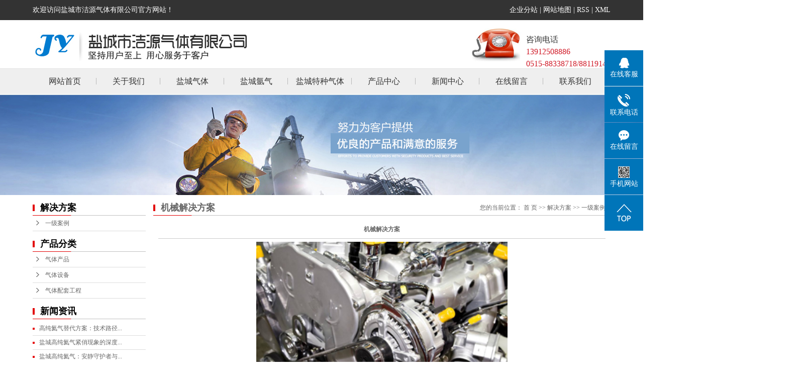

--- FILE ---
content_type: text/html;charset=utf-8
request_url: http://www.ycjieyuan.com/case/52.html
body_size: 12073
content:
 <!DOCTYPE html>
<html lang="zh-CN">
<head>
<meta charset="utf-8">
<meta http-equiv="X-UA-Compatible" content="IE=edge">
<title>机械解决方案​-盐城市洁源气体有限公司</title>
<meta name="keywords" content="二氧化硫" />
<meta name="description" content="本页内容为您提供机械解决方案​详细介绍，精选机械解决方案​信息，提供机械解决方案​优质的服务，机械解决方案​为盐城市洁源气体有限公司整理发布。" />
<link rel="stylesheet" type="text/css" href="http://www.ycjieyuan.com/template/default/style/base.css?9.2" />
<link rel="stylesheet" type="text/css" href="http://www.ycjieyuan.com/template/default/style/model.css?9.2" />
<link rel="stylesheet" type="text/css" href="http://www.ycjieyuan.com/template/default/style/main.css?9.2" />
<link rel="stylesheet" type="text/css" href="http://www.ycjieyuan.com/template/default/style/lightbox.css?9.2" />
<link rel="stylesheet" type="text/css" href="http://www.ycjieyuan.com/data/user.css?9.2" />
<link rel="stylesheet" type="text/css" href="http://www.ycjieyuan.com/template/default/style/member.css" />
<script src="http://www.ycjieyuan.com/template/default/js/jquery-1.8.3.min.js?9.2"></script>
<script src="http://www.ycjieyuan.com/template/default/js/jquery.cookie.js?9.2"></script>
<script>
	var url = 'http://www.ycjieyuan.com/';
	var M_URL = 'http://www.ycjieyuan.com/m/';
	var about_cid = '';
</script>
<script src="http://www.ycjieyuan.com/template/default/js/mobile.js?9.2"></script>


</head>
<body>
<!-- 公共头部包含 -->
<div id="header">
  <div class="topLink clearfix">
    <div class="wel"> <p>欢迎访问盐城市洁源气体有限公司官方网站！&nbsp;</p></div>
    <div class="k1">

    <a href="http://www.ycjieyuan.com/region/" >企业分站</a> |
    <a href="http://www.ycjieyuan.com/sitemap/">网站地图</a> |
    <a href="http://www.ycjieyuan.com/rss.xml">RSS</a> |
    <a href="http://www.ycjieyuan.com/sitemap.xml">XML</a>
    </div>

      </div>
  <div class="top tong clearfix">
    <div class="logo">
      <a href="http://www.ycjieyuan.com/" class="logo">
        <h1><img alt="盐城高纯氦气" src="http://www.ycjieyuan.com/data/images/other/20180625171445_279.png" /></h1>
      </a>
    </div>
    <div class="k2">
       <p><span style="font-size: 16px;color:#333;">咨询电话</span></p><p><span style="font-size: 16px;color:#d01a27;"><span style="color: rgb(208, 26, 39);">13912508886</span></span></p><p><span style="font-size: 16px;color:#d01a27;">0515-88338718/88119148</span></p><p><br/></p>
    </div>
  </div>
  <!-- 导航栏包含 -->
  <div id="menu" >
  <ul class="nav tong clearfix">
      <li><a href="http://www.ycjieyuan.com/">网站首页</a></li>
      <li><a href="http://www.ycjieyuan.com/about/">关于我们</a>
        <div class="sec">
                                 <a href="http://www.ycjieyuan.com/about/company.html">企业简介</a>
                                  <a href="http://www.ycjieyuan.com/about/yyzz4d3.html">营业执照</a>
                                  <a href="http://www.ycjieyuan.com/about/zzry2c2.html">资质荣誉</a>
                                  <a href="http://www.ycjieyuan.com/about/contact.html">联系我们</a>
                        </div>
      </li>


      <li><a href="http://www.ycjieyuan.com/product/ycqt67b/">盐城气体</a></li>

      <li><a href="http://www.ycjieyuan.com/product/ycq054/">盐城氩气</a></li>

      <li><a href="http://www.ycjieyuan.com/product/yctzqtcee/">盐城特种气体</a></li>

      <li><a href="http://www.ycjieyuan.com/product/">产品中心</a>
        <div class="sec">
                       <a href="http://www.ycjieyuan.com/product/qtcp399/">气体产品</a>
                       <a href="http://www.ycjieyuan.com/product/qtsb64c/">气体设备</a>
                       <a href="http://www.ycjieyuan.com/product/qtptgccc7/">气体配套工程</a>
                   </div>
      </li>
      
      <li><a href="http://www.ycjieyuan.com/news/">新闻中心</a>
        <div class="sec">
                                 <a href="http://www.ycjieyuan.com/news/company/">公司新闻</a>
                                  <a href="http://www.ycjieyuan.com/news/xydt/">行业资讯</a>
                                  <a href="http://www.ycjieyuan.com/news/jszx30f/">常见问题</a>
                        </div>
      </li>

      
 <li><a href="http://www.ycjieyuan.com/message/">在线留言</a></li>
      

      <li><a href="http://www.ycjieyuan.com/about_contact/">联系我们</a></li>


  </ul>
</div>

<script type="text/javascript">

$(function(){
	$('.nav > li').hover(function(){
		var sec_count  = $(this).find('.sec a').length;
		var a_height   = $(this).find('.sec a').eq(0).height();
		var sec_height =  sec_count * a_height;
		$(this).find('.sec').stop().animate({height:sec_height},300);
	},function(){
		$(this).find('.sec').stop().animate({height:0},300);
	});
});


</script>


</div>
<script type="text/javascript">
$(function(){
  $('.translate-en a').last().css('border','none');
  $('.translate li').hover(function(){
    $(this).find('.translate-en').stop().slideDown();
  },function(){
    $(this).find('.translate-en').stop().slideUp();
  }
  );
});
</script>

<!-- 内页banner -->


            <div class="n_banner"><img src="http://www.ycjieyuan.com/data/images/slide/20181116144806_494.jpg" alt="盐城气体" title="盐城气体" /></div>
    

<!-- 主体部分 -->

<div id="container" class="clearfix">
	
	<div class="left">
		<div class="box sort_menu">
		  <h3>解决方案</h3>
		  
	<ul class="sort">
    	<li class="layer1">
      <a href="http://www.ycjieyuan.com/case/yjal/" class="list_item">一级案例</a>
      <div class="layer2" style="display:none;">
      	<ul>
        	        </ul>
      </div>
    </li>
  </ul>

<script type="text/javascript">
$(".layer1").hover
(
	function()
	{
		if($(this).find(".layer2 li").length > 0)
		{
			$(this).find(".layer2").show();
		}
	},
	function()
	{
		$(this).find(".layer2").hide();
	}
);

$(".layer2 li").hover
(
	function()
	{
		if($(this).find(".layer3 li").length > 0)
		{
			$(this).find(".layer3").show();
		}
	},
	function()
	{
		$(this).find(".layer3").hide();
	}
);
</script>


		</div>
		
		<div class="box sort_product">
		  <h3>产品分类</h3>
		  <ul class="sort">
    	<li class="layer1">
      <a href="http://www.ycjieyuan.com/product/qtcp399/" class="list_item">气体产品</a>
      <div class="layer2" style="display:none;">
      	<ul>
        	         	  <li>
				<a href="http://www.ycjieyuan.com/product/ptqt802/" class="list_item">普通气体</a>
								<div class="layer3" >
					<ul>
										<li>
						<a href="http://www.ycjieyuan.com/product/yq89c/" class="list_item">盐城氧气</a>
                        					</li>
										<li>
						<a href="http://www.ycjieyuan.com/product/dq213/" class="list_item">盐城氮气</a>
                        					</li>
										<li>
						<a href="http://www.ycjieyuan.com/product/q2ef/" class="list_item">盐城氩气</a>
                        					</li>
										<li>
						<a href="http://www.ycjieyuan.com/product/eyht00e/" class="list_item">盐城二氧化碳</a>
                        					</li>
										<li>
						<a href="http://www.ycjieyuan.com/product/yq5ed/" class="list_item">盐城乙炔</a>
                        					</li>
										<li>
						<a href="http://www.ycjieyuan.com/product/bwc96/" class="list_item">盐城丙烷</a>
                        					</li>
										</ul>
				</div>
							  </li>
                     	  <li>
				<a href="http://www.ycjieyuan.com/product/tzqt3c4/" class="list_item">盐城特种气体</a>
								<div class="layer3" >
					<ul>
										<li>
						<a href="http://www.ycjieyuan.com/product/gcyqd5c/" class="list_item">盐城高纯氧气</a>
                        					</li>
										<li>
						<a href="http://www.ycjieyuan.com/product/gcq5d2/" class="list_item">盐城高纯氩气</a>
                        					</li>
										<li>
						<a href="http://www.ycjieyuan.com/product/gchqfbe/" class="list_item">盐城高纯氦气</a>
                        					</li>
										<li>
						<a href="http://www.ycjieyuan.com/product/cchq392/" class="list_item">盐城超纯氦气</a>
                        					</li>
										<li>
						<a href="http://www.ycjieyuan.com/product/gcdqe00/" class="list_item">盐城高纯氮气</a>
                        					</li>
										<li>
						<a href="http://www.ycjieyuan.com/product/ccdq70f/" class="list_item">盐城超纯氮气</a>
                        					</li>
										<li>
						<a href="http://www.ycjieyuan.com/product/gcqq930/" class="list_item">盐城高纯氢气</a>
                        					</li>
										<li>
						<a href="http://www.ycjieyuan.com/product/gcyq85c/" class="list_item">盐城高纯乙炔</a>
                        					</li>
										<li>
						<a href="http://www.ycjieyuan.com/product/gceyhtaa2/" class="list_item">盐城高纯二氧化碳</a>
                        					</li>
										<li>
						<a href="http://www.ycjieyuan.com/product/gcjwd38/" class="list_item">盐城高纯甲烷</a>
                        					</li>
										<li>
						<a href="http://www.ycjieyuan.com/product/syeyht59f/" class="list_item">盐城食用二氧化碳</a>
                        					</li>
										<li>
						<a href="http://www.ycjieyuan.com/product/sytjjydd51/" class="list_item">食用添加剂液氮</a>
                        					</li>
										<li>
						<a href="http://www.ycjieyuan.com/product/eyhl092/" class="list_item">盐城二氧化硫</a>
                        					</li>
										<li>
						<a href="http://www.ycjieyuan.com/product/lfhl68a/" class="list_item">盐城六氟化硫</a>
                        					</li>
										<li>
						<a href="http://www.ycjieyuan.com/product/aqe32/" class="list_item">盐城氨气</a>
                        					</li>
										<li>
						<a href="http://www.ycjieyuan.com/product/nq0b3/" class="list_item">盐城氖气</a>
                        					</li>
										<li>
						<a href="http://www.ycjieyuan.com/product/q532/" class="list_item">盐城氪气</a>
                        					</li>
										<li>
						<a href="http://www.ycjieyuan.com/product/qd04/" class="list_item">盐城氙气</a>
                        					</li>
										<li>
						<a href="http://www.ycjieyuan.com/product/gb897/" class="list_item">干冰</a>
                        					</li>
										<li>
						<a href="http://www.ycjieyuan.com/product/yyhed27c/" class="list_item">盐城一氧化二氮</a>
                        					</li>
										</ul>
				</div>
							  </li>
                     	  <li>
				<a href="http://www.ycjieyuan.com/product/dwyhqtcee/" class="list_item">盐城低温液化气体</a>
								<div class="layer3" >
					<ul>
										<li>
						<a href="http://www.ycjieyuan.com/product/yyf4b/" class="list_item">盐城液氧</a>
                        					</li>
										<li>
						<a href="http://www.ycjieyuan.com/product/yd1e5/" class="list_item">盐城液氮</a>
                        					</li>
										<li>
						<a href="http://www.ycjieyuan.com/product/y1ee/" class="list_item">盐城液氩</a>
                        					</li>
										<li>
						<a href="http://www.ycjieyuan.com/product/yh34f/" class="list_item">盐城液氦</a>
                        					</li>
										<li>
						<a href="http://www.ycjieyuan.com/product/yaa2a/" class="list_item">盐城液氨</a>
                        					</li>
										<li>
						<a href="http://www.ycjieyuan.com/product/yteyht3f1/" class="list_item">盐城液态二氧化碳</a>
                        					</li>
										<li>
						<a href="http://www.ycjieyuan.com/product/yhsyq7a6/" class="list_item">盐城液化石油气</a>
                        					</li>
										<li>
						<a href="http://www.ycjieyuan.com/product/yhtrq35d/" class="list_item">盐城液化天然气</a>
                        					</li>
										</ul>
				</div>
							  </li>
                     	  <li>
				<a href="http://www.ycjieyuan.com/product/bzqt6b4/" class="list_item">标准气体</a>
							  </li>
                     	  <li>
				<a href="http://www.ycjieyuan.com/product/ycqt67b/" class="list_item">盐城气体</a>
							  </li>
                     	  <li>
				<a href="http://www.ycjieyuan.com/product/ycq054/" class="list_item">盐城氩气</a>
							  </li>
                     	  <li>
				<a href="http://www.ycjieyuan.com/product/yctzqtcee/" class="list_item">盐城特种气体</a>
							  </li>
                    </ul>
      </div>
    </li>
    	<li class="layer1">
      <a href="http://www.ycjieyuan.com/product/qtsb64c/" class="list_item">气体设备</a>
      <div class="layer2" style="display:none;">
      	<ul>
        	         	  <li>
				<a href="http://www.ycjieyuan.com/product/qtxlbjqf86/" class="list_item">气体泄漏报警器</a>
							  </li>
                     	  <li>
				<a href="http://www.ycjieyuan.com/product/dwrqjptss8aa/" class="list_item">低温容器及配套设施</a>
								<div class="layer3" >
					<ul>
										<li>
						<a href="http://www.ycjieyuan.com/product/dwjrqp171/" class="list_item">低温绝热气瓶</a>
                        					</li>
										<li>
						<a href="http://www.ycjieyuan.com/product/dwytcg12a/" class="list_item">低温液体储罐</a>
                        					</li>
										<li>
						<a href="http://www.ycjieyuan.com/product/dwytcc3bc/" class="list_item">低温液体槽车</a>
                        					</li>
										<li>
						<a href="http://www.ycjieyuan.com/product/dwytb14f/" class="list_item">低温液体泵</a>
                        					</li>
										<li>
						<a href="http://www.ycjieyuan.com/product/qhqf4d/" class="list_item">汽化器</a>
                        					</li>
										<li>
						<a href="http://www.ycjieyuan.com/product/qtcpzzsb9cd/" class="list_item">气体产品制造设备</a>
                        					</li>
										<li>
						<a href="http://www.ycjieyuan.com/product/gbjdc0/" class="list_item">干冰机</a>
                        					</li>
										</ul>
				</div>
							  </li>
                     	  <li>
				<a href="http://www.ycjieyuan.com/product/gpjpj326/" class="list_item">钢瓶及配件</a>
								<div class="layer3" >
					<ul>
										<li>
						<a href="http://www.ycjieyuan.com/product/wfgp8ac/" class="list_item">无缝钢瓶</a>
                        					</li>
										<li>
						<a href="http://www.ycjieyuan.com/product/lhjp06d/" class="list_item">铝合金瓶</a>
                        					</li>
										<li>
						<a href="http://www.ycjieyuan.com/product/yqgp79a/" class="list_item">乙炔钢瓶</a>
                        					</li>
										<li>
						<a href="http://www.ycjieyuan.com/product/yhsyqgp542/" class="list_item">液化石油气钢瓶</a>
                        					</li>
										<li>
						<a href="http://www.ycjieyuan.com/product/yagp795/" class="list_item">液氨钢瓶</a>
                        					</li>
										<li>
						<a href="http://www.ycjieyuan.com/product/pf387/" class="list_item">瓶阀</a>
                        					</li>
										<li>
						<a href="http://www.ycjieyuan.com/product/gyrgb37/" class="list_item">高压软管</a>
                        					</li>
										</ul>
				</div>
							  </li>
                    </ul>
      </div>
    </li>
    	<li class="layer1">
      <a href="http://www.ycjieyuan.com/product/qtptgccc7/" class="list_item">气体配套工程</a>
      <div class="layer2" style="display:none;">
      	<ul>
        	         	  <li>
				<a href="http://www.ycjieyuan.com/product/jzgq6b5/" class="list_item">集中供气</a>
								<div class="layer3" >
					<ul>
										<li>
						<a href="http://www.ycjieyuan.com/product/qpzjfse4b/" class="list_item">气瓶组架方式</a>
                        					</li>
										<li>
						<a href="http://www.ycjieyuan.com/product/dwjrqpfsc03/" class="list_item">低温绝热气瓶方式</a>
                        					</li>
										<li>
						<a href="http://www.ycjieyuan.com/product/dwytcgfs04a/" class="list_item">低温液体储罐方式</a>
                        					</li>
										</ul>
				</div>
							  </li>
                     	  <li>
				<a href="http://www.ycjieyuan.com/product/gqglgz4a6/" class="list_item">供气管路改造</a>
							  </li>
                     	  <li>
				<a href="http://www.ycjieyuan.com/product/gqglwh3ac/" class="list_item">供气管路维护</a>
							  </li>
                    </ul>
      </div>
    </li>
  </ul>

<script type="text/javascript">
$(".layer1").hover
(
	function()
	{
		if($(this).find(".layer2 li").length > 0)
		{
			$(this).find(".layer2").stop().show();

		}
		$(this).addClass("change");
	},
	function()
	{
		$(this).find(".layer2").stop().hide();
		$(this).removeClass("change");
	}
);
</script>

		</div>
		
		<div class="box n_news">
			<h3>新闻资讯</h3>
			<div class="content">
			   <ul class="news_list new1">
			   	   			       <li><a href="http://www.ycjieyuan.com/news/577.html" title="高纯氦气替代方案：技术路径、经济分析与盐城产业应对策略">高纯氦气替代方案：技术路径...</a></li>
			     			       <li><a href="http://www.ycjieyuan.com/news/576.html" title="盐城高纯氦气紧俏现象的深度解析">盐城高纯氦气紧俏现象的深度...</a></li>
			     			       <li><a href="http://www.ycjieyuan.com/news/575.html" title="盐城高纯氦气：安静守护者与现代文明的无声命脉">盐城高纯氦气：安静守护者与...</a></li>
			     			       <li><a href="http://www.ycjieyuan.com/news/574.html" title="盐城高纯氦气正确充装全流程指南：安全、品质与效率的精密平衡">盐城高纯氦气正确充装全流程...</a></li>
			     			       <li><a href="http://www.ycjieyuan.com/news/573.html" title="盐城高纯氦气如何科学延长“保质期”：从原理到实践的指南">盐城高纯氦气如何科学延长“...</a></li>
			     			       <li><a href="http://www.ycjieyuan.com/news/572.html" title="盐城高纯氦气降低使用成本的策略">盐城高纯氦气降低使用成本的...</a></li>
			     			   </ul>
			</div>
		</div>
		<div class="box n_news">
			<h3>热门关键词</h3>
			<div class="content">
			   <ul class="news_list words">
			   	 			       <li><a href="http://www.ycjieyuan.com/tag/气瓶固定架" title="气瓶固定架">气瓶固定架</a></li>
			     			       <li><a href="http://www.ycjieyuan.com/tag/一氧化二氮" title="一氧化二氮">一氧化二氮</a></li>
			     			       <li><a href="http://www.ycjieyuan.com/tag/盐城高纯乙炔" title="盐城高纯乙炔">盐城高纯乙炔</a></li>
			     			       <li><a href="http://www.ycjieyuan.com/tag/盐城二氧化碳" title="盐城二氧化碳">盐城二氧化碳</a></li>
			     			       <li><a href="http://www.ycjieyuan.com/tag/二氧化硫与水反应" title="二氧化硫与水反应">二氧化硫与水反</a></li>
			     			       <li><a href="http://www.ycjieyuan.com/tag/气体设备" title="气体设备">气体设备</a></li>
			     			       <li><a href="http://www.ycjieyuan.com/tag/低温液体泵" title="低温液体泵">低温液体泵</a></li>
			     			       <li><a href="http://www.ycjieyuan.com/tag/天然气汽化器" title="天然气汽化器">天然气汽化器</a></li>
			     			       <li><a href="http://www.ycjieyuan.com/tag/汽化器" title="汽化器">汽化器</a></li>
			     			       <li><a href="http://www.ycjieyuan.com/tag/液氨钢瓶规格" title="液氨钢瓶规格">液氨钢瓶规格</a></li>
			     			       <li><a href="http://www.ycjieyuan.com/tag/气瓶阀门" title="气瓶阀门">气瓶阀门</a></li>
			     			       <li><a href="http://www.ycjieyuan.com/tag/液化气钢瓶价格" title="液化气钢瓶价格">液化气钢瓶价格</a></li>
			     			   </ul>
			</div>
			<script type="text/javascript">
			  $(function(){
			  	$(".words li:odd").addClass("right_word");
			  });
			</script>
		</div>
		<div class="box n_contact">
		  <h3>联系我们</h3>
		  <div class="content"><p style="white-space: normal;">盐城市洁源气体有限公司</p><p style="white-space: normal;">手 &nbsp;机 : 13912508886 （袁先生）&nbsp;</p><p style="white-space: normal;">座 &nbsp;机 : 0515-88338718 &nbsp; 88119148</p><p style="white-space: normal;">邮 &nbsp;箱 ：jiyuanqiti@sina. com&nbsp;</p><p style="white-space: normal;">邮 &nbsp;编 ：224005&nbsp;</p><p style="white-space: normal;">网&nbsp; 址 ：www.ycqiti.com</p><p>地 &nbsp;址 ：盐城市亭湖区南洋镇头灶村虹越豪庭11号商住楼101室（8）</p><p style="white-space: normal;"><br/></p></div>
		</div>
	</div>
	
	
	<div class="right">
	  <div class="sitemp clearfix">
	    <h2>
	机械解决方案​
</h2>
	    <div class="site">您的当前位置：
	    
	 <a href="http://www.ycjieyuan.com/">首 页</a> >> <a href="http://www.ycjieyuan.com/case/">解决方案</a> >> <a href="http://www.ycjieyuan.com/case/yjal/">一级案例</a>

	    </div>
	  </div>
	  <div class="content">
	   
	<!-- start -->
<link rel="stylesheet" href="http://www.ycjieyuan.com/template/default/style/quanju.css" type="text/css" media="all">
<script src="http://www.ycjieyuan.com/template/default/js/jquery.SuperSlide.2.1.1.js" type="text/javascript"></script>
<!-- 案例详细 -->
<div class="case_detail">
    <h1 style="text-align:center">机械解决方案​</h1>
    <hr/>
    <div class="img" style="text-align:center;" id="play">
    <ul class="img_ul">

        <li>
            <img style="width:500px;" src="http://www.ycjieyuan.com/data/images/case/20180625173755_189.png" alt="机械解决方案​" />
        </li>
        </div>
        <hr/>
    <div class="content"><p style="line-height: 2em; text-indent: 0em;"><span style="font-family: 微软雅黑, &quot;Microsoft YaHei&quot;;">气体是能源资源，有 70% 的行业在生产运营中使用气体。</span></p><p style="line-height: 2em; text-indent: 0em;"><span style="font-family: 微软雅黑, &quot;Microsoft YaHei&quot;;">依赖气体进行制造生产的企业非常注重气体纯度，因为任何气体污染均可影响产品的质量或安全性。</span></p><p style="line-height: 2em; text-indent: 0em;"><span style="font-family: 微软雅黑, &quot;Microsoft YaHei&quot;;">气体在机械制造行业中的典型用途包括：</span></p><p style="line-height: 2em; text-indent: 0em;"><span style="font-family: 微软雅黑, &quot;Microsoft YaHei&quot;;">喷涂设备 — 用于油漆气化，使其喷涂在组件和产品上</span></p><p style="line-height: 2em; text-indent: 0em;"><span style="font-family: 微软雅黑, &quot;Microsoft YaHei&quot;;">气动工具 — 相比电子工具，更愿意选择气动工具，因为其更轻质和灵便</span></p><p style="line-height: 2em; text-indent: 0em;"><span style="font-family: 微软雅黑, &quot;Microsoft YaHei&quot;;">气动起重设备 — 可使用气动吊车进行多种提升操作</span></p><p style="line-height: 2em; text-indent: 0em;"><span style="font-family: 微软雅黑, &quot;Microsoft YaHei&quot;;">喷砂 — 可使用空气吹扫粗砂或颗粒，以用于爆破和清洁操作</span></p><p style="line-height: 2em; text-indent: 0em;"><span style="font-family: 微软雅黑, &quot;Microsoft YaHei&quot;;">冷却与amp; 加热 — 涡流管可使用空气生成大量热气和冷气，用于工业加热和冷却流程</span></p><p style="line-height: 2em; text-indent: 0em;"><span style="font-family: 微软雅黑, &quot;Microsoft YaHei&quot;;">清洁 — 气体可用于加工设备的清洁流程</span></p><p><br/></p><table cellspacing="0" align="center"><tbody><tr style="height:34px" class="firstRow"><td width="72" valign="top" style="padding: 1px; border-width: 1px; border-color: rgb(0, 0, 0); background: rgb(187, 224, 227); border-style: solid;"><p style="line-height: 2em; text-indent: 0em;"><span style="font-family: 微软雅黑, &quot;Microsoft YaHei&quot;;">供气方式</span></p></td><td width="107" valign="top" style="padding: 1px; border-width: 1px; border-style: solid; border-left-color: initial; border-right-color: rgb(0, 0, 0); border-top-color: rgb(0, 0, 0); border-bottom-color: rgb(0, 0, 0); background: rgb(187, 224, 227);"><p style="line-height: 2em; text-indent: 0em;"><span style="font-family: 微软雅黑, &quot;Microsoft YaHei&quot;;">目前常用客户类型</span></p></td><td width="160" valign="top" style="padding: 1px; border-width: 1px; border-style: solid; border-left-color: initial; border-right-color: rgb(0, 0, 0); border-top-color: rgb(0, 0, 0); border-bottom-color: rgb(0, 0, 0); background: rgb(187, 224, 227);"><p style="line-height: 2em; text-indent: 0em;"><span style="font-family: 微软雅黑, &quot;Microsoft YaHei&quot;;">优点</span></p></td><td width="562" valign="top" style="padding: 1px; border-width: 1px; border-style: solid; border-left-color: initial; border-right-color: rgb(0, 0, 0); border-top-color: rgb(0, 0, 0); border-bottom-color: rgb(0, 0, 0); background: rgb(187, 224, 227);"><p style="line-height: 2em; text-indent: 0em;"><span style="font-family: 微软雅黑, &quot;Microsoft YaHei&quot;;">不足</span></p></td></tr><tr style="height:18px"><td width="72" valign="top" rowspan="3" style="padding: 1px; border-width: 1px; border-left-color: rgb(0, 0, 0); border-right-color: rgb(0, 0, 0); border-style: solid; border-top-color: initial; border-bottom-color: rgb(0, 0, 0); background: rgb(231, 243, 244);"><p style="line-height: 2em; text-indent: 0em;"><span style="font-family: 微软雅黑, &quot;Microsoft YaHei&quot;;">管道供气</span></p></td><td width="107" valign="top" style="padding: 1px; border-width: 1px; border-style: solid; border-left-color: initial; border-right-color: rgb(0, 0, 0); border-top-color: initial; border-bottom-color: rgb(0, 0, 0); background: rgb(231, 243, 244);"><p style="line-height: 2em; text-indent: 0em;"><span style="font-family: 微软雅黑, &quot;Microsoft YaHei&quot;;">大型用户</span></p></td><td width="160" valign="top" style="padding: 1px; border-width: 1px; border-style: solid; border-left-color: initial; border-right-color: rgb(0, 0, 0); border-top-color: initial; border-bottom-color: rgb(0, 0, 0); background: rgb(231, 243, 244);"><p style="line-height: 2em; text-indent: 0em;"><span style="font-family: 微软雅黑, &quot;Microsoft YaHei&quot;;">最先进</span></p></td><td width="562" valign="top" rowspan="3" style="padding: 1px; border-width: 1px; border-style: solid; border-left-color: initial; border-right-color: rgb(0, 0, 0); border-top-color: initial; border-bottom-color: rgb(0, 0, 0); background: rgb(231, 243, 244);"><p style="line-height: 2em; text-indent: 0em;"><span style="font-family: 微软雅黑, &quot;Microsoft YaHei&quot;;">建设成本高周期长，用户进入门槛较高，受市政规划制约多，技术密集程度高</span></p></td></tr><tr style="height:19px"><td width="107" valign="top" style="padding: 1px; border-width: 1px; border-style: solid; border-left-color: initial; border-right-color: rgb(0, 0, 0); border-top-color: initial; border-bottom-color: rgb(0, 0, 0); background: rgb(231, 243, 244);"><p style="line-height: 2em; text-indent: 0em;"><span style="font-family: 微软雅黑, &quot;Microsoft YaHei&quot;;">超大型用户</span></p></td><td width="160" valign="top" style="padding: 1px; border-width: 1px; border-style: solid; border-left-color: initial; border-right-color: rgb(0, 0, 0); border-top-color: initial; border-bottom-color: rgb(0, 0, 0); background: rgb(231, 243, 244);"><p style="line-height: 2em; text-indent: 0em;"><span style="font-family: 微软雅黑, &quot;Microsoft YaHei&quot;;">效费比最好</span></p></td></tr><tr style="height:20px"><td width="107" valign="top" style="padding: 1px; border-width: 1px; border-style: solid; border-left-color: initial; border-right-color: rgb(0, 0, 0); border-top-color: initial; border-bottom-color: rgb(0, 0, 0); background: rgb(231, 243, 244);"><p style="line-height: 2em; text-indent: 0em;"><span style="font-family: 微软雅黑, &quot;Microsoft YaHei&quot;;">产业高度集中区</span></p></td><td width="160" valign="top" style="padding: 1px; border-width: 1px; border-style: solid; border-left-color: initial; border-right-color: rgb(0, 0, 0); border-top-color: initial; border-bottom-color: rgb(0, 0, 0); background: rgb(231, 243, 244);"><br/></td></tr><tr style="height:21px"><td width="72" valign="top" rowspan="3" style="padding: 1px; border-width: 1px; border-left-color: rgb(0, 0, 0); border-right-color: rgb(0, 0, 0); border-style: solid; border-top-color: initial; border-bottom-color: rgb(0, 0, 0); background: rgb(243, 249, 250);"><p style="line-height: 2em; text-indent: 0em;"><span style="font-family: 微软雅黑, &quot;Microsoft YaHei&quot;;">液态供气</span></p></td><td width="107" valign="top" style="padding: 1px; border-width: 1px; border-style: solid; border-left-color: initial; border-right-color: rgb(0, 0, 0); border-top-color: initial; border-bottom-color: rgb(0, 0, 0); background: rgb(243, 249, 250);"><p style="line-height: 2em; text-indent: 0em;"><span style="font-family: 微软雅黑, &quot;Microsoft YaHei&quot;;">中型用户</span></p></td><td width="160" valign="top" rowspan="3" style="padding: 1px; border-width: 1px; border-style: solid; border-left-color: initial; border-right-color: rgb(0, 0, 0); border-top-color: initial; border-bottom-color: rgb(0, 0, 0); background: rgb(243, 249, 250);"><p style="line-height: 2em; text-indent: 0em;"><span style="font-family: 微软雅黑, &quot;Microsoft YaHei&quot;;">用户进入门槛低，按需取气流动资金压力小；使用方便。</span></p></td><td width="562" valign="top" rowspan="3" style="padding: 1px; border-width: 1px; border-style: solid; border-left-color: initial; border-right-color: rgb(0, 0, 0); border-top-color: initial; border-bottom-color: rgb(0, 0, 0); background: rgb(243, 249, 250);"><p style="line-height: 2em; text-indent: 0em;"><span style="font-family: 微软雅黑, &quot;Microsoft YaHei&quot;;">用户处于相对弱势；供应依赖性大、干扰多；气体品质存在瑕疵隐患、存在高额的运输成本</span></p></td></tr><tr style="height:24px"><td width="107" valign="top" style="padding: 1px; border-width: 1px; border-style: solid; border-left-color: initial; border-right-color: rgb(0, 0, 0); border-top-color: initial; border-bottom-color: rgb(0, 0, 0); background: rgb(243, 249, 250);"><p style="line-height: 2em; text-indent: 0em;"><span style="font-family: 微软雅黑, &quot;Microsoft YaHei&quot;;">小型用户</span></p></td></tr><tr style="height:25px"><td width="107" valign="top" style="padding: 1px; border-width: 1px; border-style: solid; border-left-color: initial; border-right-color: rgb(0, 0, 0); border-top-color: initial; border-bottom-color: rgb(0, 0, 0); background: rgb(243, 249, 250);"><p style="line-height: 2em; text-indent: 0em;"><span style="font-family: 微软雅黑, &quot;Microsoft YaHei&quot;;">微型用户</span></p></td></tr><tr style="height:21px"><td width="72" valign="top" rowspan="3" style="padding: 1px; border-width: 1px; border-left-color: rgb(0, 0, 0); border-right-color: rgb(0, 0, 0); border-style: solid; border-top-color: initial; border-bottom-color: rgb(0, 0, 0); background: rgb(231, 243, 244);"><p style="line-height: 2em; text-indent: 0em;"><span style="font-family: 微软雅黑, &quot;Microsoft YaHei&quot;;">自有设备供气</span></p></td><td width="107" valign="top" style="padding: 1px; border-width: 1px; border-style: solid; border-left-color: initial; border-right-color: rgb(0, 0, 0); border-top-color: initial; border-bottom-color: rgb(0, 0, 0); background: rgb(231, 243, 244);"><p style="line-height: 2em; text-indent: 0em;"><span style="font-family: 微软雅黑, &quot;Microsoft YaHei&quot;;">大型用户</span></p></td><td width="160" valign="top" rowspan="3" style="padding: 1px; border-width: 1px; border-style: solid; border-left-color: initial; border-right-color: rgb(0, 0, 0); border-top-color: initial; border-bottom-color: rgb(0, 0, 0); background: rgb(231, 243, 244);"><p style="line-height: 2em; text-indent: 0em;"><span style="font-family: 微软雅黑, &quot;Microsoft YaHei&quot;;">依赖性较低、理论上的使用成本较低、有固定资产沉淀、使用灵活性较高</span></p></td><td width="562" valign="top" rowspan="3" style="padding: 1px; border-width: 1px; border-style: solid; border-left-color: initial; border-right-color: rgb(0, 0, 0); border-top-color: initial; border-bottom-color: rgb(0, 0, 0); background: rgb(231, 243, 244);"><p style="line-height: 2em; text-indent: 0em;"><span style="font-family: 微软雅黑, &quot;Microsoft YaHei&quot;;">设备技术含量高、专业跨度大、设备商鱼龙混杂，造成设备科学选型难度大；设备运行稳定性低；实际运行成本与设备先天品质及使用水平息息相关；占用用户流动资金</span></p></td></tr><tr style="height:19px"><td width="107" valign="top" style="padding: 1px; border-width: 1px; border-style: solid; border-left-color: initial; border-right-color: rgb(0, 0, 0); border-top-color: initial; border-bottom-color: rgb(0, 0, 0); background: rgb(231, 243, 244);"><p style="line-height: 2em; text-indent: 0em;"><span style="font-family: 微软雅黑, &quot;Microsoft YaHei&quot;;">中型用户</span></p></td></tr><tr style="height:19px"><td width="107" valign="top" style="padding: 1px; border-width: 1px; border-style: solid; border-left-color: initial; border-right-color: rgb(0, 0, 0); border-top-color: initial; border-bottom-color: rgb(0, 0, 0); background: rgb(231, 243, 244);"><p style="line-height: 2em; text-indent: 0em;"><span style="font-family: 微软雅黑, &quot;Microsoft YaHei&quot;;">小型用户</span></p></td></tr><tr style="height:72px"><td width="72" valign="top" style="padding: 1px; border-width: 1px; border-left-color: rgb(0, 0, 0); border-right-color: rgb(0, 0, 0); border-style: solid; border-top-color: initial; border-bottom-color: rgb(0, 0, 0); background: rgb(243, 249, 250);"><p style="line-height: 2em; text-indent: 0em;"><span style="font-family: 微软雅黑, &quot;Microsoft YaHei&quot;;">现场供气</span></p></td><td width="107" valign="top" style="padding: 1px; border-width: 1px; border-style: solid; border-left-color: initial; border-right-color: rgb(0, 0, 0); border-top-color: initial; border-bottom-color: rgb(0, 0, 0); background: rgb(243, 249, 250);"><p style="line-height: 2em; text-indent: 0em;"><span style="font-family: 微软雅黑, &quot;Microsoft YaHei&quot;;">大型用户</span></p></td><td width="160" valign="top" style="padding: 1px; border-width: 1px; border-style: solid; border-left-color: initial; border-right-color: rgb(0, 0, 0); border-top-color: initial; border-bottom-color: rgb(0, 0, 0); background: rgb(243, 249, 250);"><p style="line-height: 2em; text-indent: 0em;"><span style="font-family: 微软雅黑, &quot;Microsoft YaHei&quot;;">装机灵活性较高、供应稳定、服务品质较高；用较低代价获得了较高的产品和服务品质。</span></p></td><td width="562" valign="top" style="padding: 1px; border-width: 1px; border-style: solid; border-left-color: initial; border-right-color: rgb(0, 0, 0); border-top-color: initial; border-bottom-color: rgb(0, 0, 0); background: rgb(243, 249, 250);"><p style="line-height: 2em; text-indent: 0em;"><span style="font-family: 微软雅黑, &quot;Microsoft YaHei&quot;;">实质是管道供气模式的“平民化”的产物；但目前覆盖面仅及大型以上用户，中型用户未被惠及。</span></p></td></tr></tbody></table><p><br/></p><p><br/></p></div>
    <h3 class="tag">关键词：<a href="http://www.ycjieyuan.com/tag/%E4%BA%8C%E6%B0%A7%E5%8C%96%E7%A1%AB">二氧化硫</a> </h3>
   <div class="page">上一篇：<a href="http://www.ycjieyuan.com/case/53.html">节能解决方案​</a><br />下一篇：<span><a href="http://www.ycjieyuan.com/case/51.html">电子解决方案</a></span></div>
</div>

<script>
var abc=0; //图片标识
var img_num=$(".img_ul").children("li").length; //图片个数
$(".img_ul li").hide(); //初始化图片
play();
$(function(){
   $(".img_hd ul").css("width",($(".img_hd ul li").width())*img_num+60); //设置ul的长度  //这里需要修改
   $(".bottom_a").css("opacity",0.7); //初始化底部a透明度
   //$("#play").css("height",$("#play .img_ul").height());
   if (!window.XMLHttpRequest) {//对ie6设置a的位置
   $(".change_a").css("height",$(".change_a").parent().height());}
   $(".change_a").focus( function() { this.blur(); } );
   $(".bottom_a").hover(function(){//底部a经过事件
     $(this).css("opacity",1);
     },function(){
    $(this).css("opacity",0.7);
       });
   $(".change_a").hover(function(){//箭头显示事件
     $(this).children("span").show();
     },function(){
     $(this).children("span").hide();
       });
   $(".img_hd ul li").click(function(){
     abc=$(this).index();
     play();
     });
   $(".prev_a").click(function(){
     //i+=img_num;
     abc--;
     //i=i%img_num;
     abc=(abc<0?0:abc);
     play();
     });
   $(".next_a").click(function(){
     abc++;
     //i=i%img_num;
     abc=(abc>(img_num-1)?(img_num-1):abc);
     play();
     });


   });
function play(){//动画移动
  var img=new Image(); //图片预加载
  img.onload=function(){img_load(img,$(".img_ul").children("li").eq(abc).find("img"))};
  img.src=$(".img_ul").children("li").eq(abc).find("img").attr("src");
  //$(".img_ul").children("li").eq(i).find("img").(img_load($(".img_ul").children("li").eq(i).find("img")));

  $(".img_hd ul").children("li").eq(abc).addClass("on").siblings().removeClass("on");
  if(img_num>4){//大于7个的时候进行移动        //这里需要修改
    if(abc<img_num-1){ //前3个   //这里需要修改
      $(".img_hd ul").animate({"marginLeft":(-($(".img_hd ul li").outerWidth()+2)*(abc-3<0?0:(abc-3)))});
    }else if(abc>=img_num-1){//后3个
      $(".img_hd ul").animate({"marginLeft":(-($(".img_hd ul li").outerWidth()+2)*(img_num-4))});   //这里需要修改
    }
  }
  if (!window.XMLHttpRequest) {//对ie6设置a的位置
  $(".change_a").css("height",$(".change_a").parent().height());}


  }
function img_load(img_id,now_imgid){//大图片加载设置 （img_id 新建的img,now_imgid当前图片）
    if(img_id.width/img_id.height>1)
    {
    if(img_id.width >=$(".img").width()){}
    }
    else
    {
    //if(img_id.height>=500) $(now_imgid).height(500);
    }

    $(".img_ul").children("li").eq(abc).show().siblings("li").hide(); //大小确定后进行显示
  }
function imgs_load(img_id){//小图片加载设置
  if(img_id.width >=$(".img_hd ul li").width())
    {img_id.width = 50};
  }
  if($('.img_hd ul li').length <=1){
    $('.img_hd').css('display','none');
  }
  </script>

    <!-- 相关产品和相关新闻 --> 
<div class="relate_list">
 <div class="relateproduct relate"><h4>相关产品：</h4>
    <div class="content">
     <ul id="relate_p" class="product_list clearfix">
	  		<li>
			<a href="http://www.ycjieyuan.com/product/660.html" title="盐城高纯氧气" class="img">
				<img src="http://www.ycjieyuan.com/data/images/product/20180704114401_204.jpg" alt="盐城高纯氧气" width="120" height="96" />
			</a>
			<h3><a href="http://www.ycjieyuan.com/product/660.html" title="盐城高纯氧气">盐城高纯氧气</a></h3>
		</li>
	  		<li>
			<a href="http://www.ycjieyuan.com/product/657.html" title="盐城氦气价格" class="img">
				<img src="http://www.ycjieyuan.com/data/images/product/20180704113028_818.jpg" alt="盐城氦气价格" width="120" height="96" />
			</a>
			<h3><a href="http://www.ycjieyuan.com/product/657.html" title="盐城氦气价格">盐城氦气价格</a></h3>
		</li>
	  		<li>
			<a href="http://www.ycjieyuan.com/product/656.html" title="盐城氦气" class="img">
				<img src="http://www.ycjieyuan.com/data/images/product/20180704112943_392.jpg" alt="盐城氦气" width="120" height="96" />
			</a>
			<h3><a href="http://www.ycjieyuan.com/product/656.html" title="盐城氦气">盐城氦气</a></h3>
		</li>
	  		<li>
			<a href="http://www.ycjieyuan.com/product/668.html" title="盐城氩气" class="img">
				<img src="http://www.ycjieyuan.com/data/images/product/20180704115619_772.jpg" alt="盐城氩气" width="120" height="96" />
			</a>
			<h3><a href="http://www.ycjieyuan.com/product/668.html" title="盐城氩气">盐城氩气</a></h3>
		</li>
	  		<li>
			<a href="http://www.ycjieyuan.com/product/655.html" title="盐城氦气的价格" class="img">
				<img src="http://www.ycjieyuan.com/data/images/product/20180704113645_483.png" alt="盐城氦气的价格" width="120" height="96" />
			</a>
			<h3><a href="http://www.ycjieyuan.com/product/655.html" title="盐城氦气的价格">盐城氦气的价格</a></h3>
		</li>
	       </ul>
    </div>
  </div>        
  <div class="relatenew relate"><h4>相关新闻：</h4>
    <div class="content">
    <ul id="relate_n" class="news_list clearfix">
  	  		<li><a href="http://www.ycjieyuan.com/news/572.html" title="盐城高纯氦气降低使用成本的策略">盐城高纯氦气降低使用成本的策略</a></li>
 	  		<li><a href="http://www.ycjieyuan.com/news/569.html" title="盐城高纯氮的储存难度如何？">盐城高纯氮的储存难度如何？</a></li>
 	  		<li><a href="http://www.ycjieyuan.com/news/573.html" title="盐城高纯氦气如何科学延长“保质期”：从原理到实践的指南">盐城高纯氦气如何科学延长“保质期”：从原理到实践的指南</a></li>
 	  		<li><a href="http://www.ycjieyuan.com/news/575.html" title="盐城高纯氦气：安静守护者与现代文明的无声命脉">盐城高纯氦气：安静守护者与现代文明的无声命脉</a></li>
 	  		<li><a href="http://www.ycjieyuan.com/news/574.html" title="盐城高纯氦气正确充装全流程指南：安全、品质与效率的精密平衡">盐城高纯氦气正确充装全流程指南：安全、品质与效率的精密平衡</a></li>
 	  		<li><a href="http://www.ycjieyuan.com/news/576.html" title="盐城高纯氦气紧俏现象的深度解析">盐城高纯氦气紧俏现象的深度解析</a></li>
 	  		<li><a href="http://www.ycjieyuan.com/news/570.html" title="​盐城高纯氩和工业氩有什么区别？">​盐城高纯氩和工业氩有什么区别？</a></li>
 	  		<li><a href="http://www.ycjieyuan.com/news/571.html" title="盐城高纯氮如何使用调试？">盐城高纯氮如何使用调试？</a></li>
 	  		<li><a href="http://www.ycjieyuan.com/news/577.html" title="高纯氦气替代方案：技术路径、经济分析与盐城产业应对策略">高纯氦气替代方案：技术路径、经济分析与盐城产业应对策略</a></li>
 	  		<li><a href="http://www.ycjieyuan.com/news/578.html" title="盐城高纯氦气深度解析：资源、技术、市场与地缘的多维困境">盐城高纯氦气深度解析：资源、技术、市场与地缘的多维困境</a></li>
 	   </ul>
    </div>
  </div>	
</div>

	  </div>
	  	</div>
	
	

</div>

<div id="footer">
	<div class="foot tong clearfix">
		<div class="logo2"><p><img src="/data/upload/image/20180625/1529919674943256.png" title="盐城高纯氦气,盐城高纯氩,盐城高纯氮" alt="盐城高纯氦气,盐城高纯氩,盐城高纯氮" style="width: 84px; height: 66px;" width="84" vspace="0" height="66" border="0"/></p></div>
		<div class="cont1"><p>盐城市洁源气体有限公司</p><p>手 &nbsp;机 : 13912508886 （袁先生）&nbsp;</p><p>座 &nbsp;机 : 0515-88338718 &nbsp; 88119148</p><p>邮 &nbsp;箱 ：jiyuanqiti@sina. com&nbsp;</p><p>邮 &nbsp;编 ：224005&nbsp;</p><p>网&nbsp; 址 ：www.ycqiti.com</p><p>地 &nbsp;址 ：盐城市亭湖区南洋镇头灶村虹越豪庭11号商住楼101室（8）</p><p><br/></p></div>
		<ul class="nav2">
			<li>
				<h3><a href="http://www.ycjieyuan.com/about/">关于我们</a></h3>
	            	              <a href="http://www.ycjieyuan.com/about/company.html">企业简介</a>
	            	              <a href="http://www.ycjieyuan.com/about/yyzz4d3.html">营业执照</a>
	            	              <a href="http://www.ycjieyuan.com/about/zzry2c2.html">资质荣誉</a>
	            	              <a href="http://www.ycjieyuan.com/about/contact.html">联系我们</a>
	            			</li>
			<li>
				<h3><a href="http://www.ycjieyuan.com/news/">新闻资讯</a></h3>
	               	                  <a href="http://www.ycjieyuan.com/news/company/">公司新闻</a>
	                	                  <a href="http://www.ycjieyuan.com/news/xydt/">行业资讯</a>
	                	                  <a href="http://www.ycjieyuan.com/news/jszx30f/">常见问题</a>
	                			</li>
			<li>
				<h3><a href="http://www.ycjieyuan.com/product/">产品中心</a></h3>
	           	            <a href="http://www.ycjieyuan.com/product/qtcp399/">气体产品</a>
	           	            <a href="http://www.ycjieyuan.com/product/qtsb64c/">气体设备</a>
	           	            <a href="http://www.ycjieyuan.com/product/qtptgccc7/">气体配套工程</a>
	           			</li>
			<li>
				<h3><a href="http://www.ycjieyuan.com/about_xswl/xswl5e5.html">销售网络</a></h3>
			   
			</li>
			<li>
				<h3><a href="http://www.ycjieyuan.com/message/">在线留言</a></h3>
	          
			</li>
		</ul>
	</div>
	<div class="foot2 tong clearfix" >
		<div class="ft1 fl">
			Copyright © http://www.ycjieyuan.com/ 盐城市洁源气体有限公司 专业从事于<a href="http://www.ycjieyuan.com/search.php?wd=盐城高纯氦气">盐城高纯氦气</a>,<a href="http://www.ycjieyuan.com/search.php?wd=盐城高纯氩">盐城高纯氩</a>,<a href="http://www.ycjieyuan.com/search.php?wd=盐城高纯氮">盐城高纯氮</a>, 欢迎来电咨询!<br><a href="http://beian.miit.gov.cn/">苏ICP备2021045584号-1</a>&nbsp;&nbsp;Powered by <a rel="nofollow" href="http://www.cn86.cn/">祥云平台</a>&nbsp;&nbsp;技术支持：<a rel='nofollow' href='http://www.yccn86.cn' target='_blank'>祥云平台盐城公司</a><br>
			<a href="http://www.ycjieyuan.com/getkey/" title="热推产品">热推产品</a>&nbsp;&nbsp;|&nbsp;&nbsp;主营区域：
							<span><a href="http://www.ycjieyuan.com/yancheng.html">盐城</a></span>
							<span><a href="http://www.ycjieyuan.com/funing.html">阜宁</a></span>
							<span><a href="http://www.ycjieyuan.com/binhai.html">滨海</a></span>
							<span><a href="http://www.ycjieyuan.com/jianhu.html">建湖</a></span>
							<span><a href="http://www.ycjieyuan.com/sheyang.html">射阳</a></span>
							<span><a href="http://www.ycjieyuan.com/dafeng.html">大丰</a></span>
							<span><a href="http://www.ycjieyuan.com/dongtai.html">东台</a></span>
							<span><a href="http://www.ycjieyuan.com/xiangshui.html">响水</a></span>
								</div>
		<div class="ft2 fr">
			<p><img src="/data/upload/image/20180807/1533631387456050.jpg" title="盐城高纯氦气,盐城高纯氩,盐城高纯氮" alt="盐城高纯氦气,盐城高纯氩,盐城高纯氮" style="width: 211px; height: 93px;" width="211" vspace="0" height="93" border="0"/></p><p><br/></p>
		</div>
	</div>


</div>

<!-- 此处为统计代码 -->
<script>
var _hmt = _hmt || [];
(function() {
  var hm = document.createElement("script");
  hm.src = "https://hm.baidu.com/hm.js?8ba460067fa5f4bdcd7e6de1effa8f54";
  var s = document.getElementsByTagName("script")[0]; 
  s.parentNode.insertBefore(hm, s);
})();
</script><script>
var _hmt = _hmt || [];
(function() {
  var hm = document.createElement("script");
  hm.src = "https://hm.baidu.com/hm.js?0200aeac7a8618af30db9b2f959fdfbc";
  var s = document.getElementsByTagName("script")[0]; 
  s.parentNode.insertBefore(hm, s);
})();
</script>

<link rel="stylesheet" type="text/css" href="http://www.ycjieyuan.com/template/default/style/kf.css" />
<div class="float-kf">
         <li class="online">
      <a href=""><img src="http://www.ycjieyuan.com/template/default/images/kf/qq_online.png"><span>在线客服</span></a>
      <div class="chat">
        <i class="icon"></i>
                        <div class="chatlist">
           <a rel="nofollow" href="http://wpa.qq.com/msgrd?v=3&uin=36410388&site=qq&menu=yes" target="_blank" >
           <img src="http://www.ycjieyuan.com/template/default/images/kf/qq.png" alt='客服'><span>客服</span>
        </a></div>
                  </div>
   </li>
          <li class="contact-number">
      <div class="content"><a href="javascript:void(0)"><img src="http://www.ycjieyuan.com/template/default/images/kf/contact.png"><span>联系电话</span></a><div class="tel">13912508886</div></div>
   </li>
   <li><a href="http://www.ycjieyuan.com/message/"><img src="http://www.ycjieyuan.com/template/default/images/kf/message.png"><span>在线留言</span></a></li>
      <li class="ewm">
      <a href="javascript:void(0)"><img src="http://www.ycjieyuan.com/data/images/other/20180803140546_354.png"><span>手机网站</span></a>
      <div class="ewm-img"><img src="http://www.ycjieyuan.com/data/images/other/20180803140546_354.png"></div>
    </li>
       <li><a href="javascript:void(0)" id="gotop"><img src="http://www.ycjieyuan.com/template/default/images/kf/top.png"></a></li>
</div>


<div class="kf-switch clearfix">
   <div class="kf-open">
      <img src="http://www.ycjieyuan.com/template/default/images/kf/open.png">
      <span>在线咨询</span>
   </div>
   <div class="kf-content">
      <div class="kf-lists">
                        <li>
           <a rel="nofollow" href="http://wpa.qq.com/msgrd?v=3&uin=36410388&site=qq&menu=yes" target="_blank" >
           <img src="http://www.ycjieyuan.com/template/default/images/kf/qq1.png" alt='客服' class="hover">
        </a></li>
                    <li>
           <a rel="nofollow" href="http://www.ycjieyuan.com/message/" target="_blank" >
           <img src="http://www.ycjieyuan.com/template/default/images/kf/liuyan.png" class="hover">
        </a></li>
                <li class="erweima">
           <a rel="nofollow">
           <div class="smallImg"><img src="http://www.ycjieyuan.com/data/images/other/20180803140546_354.png"></div>
           </a>
           <div class="bigImg"><img src="http://www.ycjieyuan.com/data/images/other/20180803140546_354.png"></div>
        </li>
              </div>
      <div class="close-btn"><img src="http://www.ycjieyuan.com/template/default/images/kf/closebtn.png"></div>
   </div>
</div>


<script>
  $(document).ready(function(){
      $(function () {
  //当点击跳转链接后，回到页面顶部位
          $("#gotop").click(function(){
              $('body,html').animate({scrollTop:0},400);
              return false;
          });
      });
  });
</script>

<script>
   $('.kf-open').on('click',function(){
      $(".kf-content").animate({opacity:'show'},'normal',function(){
      $(".kf-content").show();
      });
      $(this).hide();
   });
   $('.close-btn').on('click',function(){
      $(".kf-content").animate({width:'hide',opacity:'hide'},'normal',function(){
      $(".kf-content").hide();
      });
      $('.kf-open').show();
   });
</script>

<script type="text/javascript">
    var href="data/images/other/20180803140546_354.png";
    if(href=="")
    {
       $(".code").css("display","none");
    }
    var currentid='8';
    if(currentid!='7')
    {
      switch(currentid)
      {
          case '1':
          $('.kf_btn').css('background','url("http://www.ycjieyuan.com/template/default/images/kf/qing.png") left 33px no-repeat');
          $('.top_bg').css('background','url("http://www.ycjieyuan.com/template/default/images/kf/qing1.png") left bottom no-repeat');
          $('.othercolor').css('background','#40c0ac');
          break;

          case '2':
          $('.kf_btn').css('background','url("http://www.ycjieyuan.com/template/default/images/kf/puper.png") left 33px no-repeat');
          $('.top_bg').css('background','url("http://www.ycjieyuan.com/template/default/images/kf/puple1.png") left bottom no-repeat');
          $('.othercolor').css('background','#8838cc');
          break;

          case '3':
          $('.kf_btn').css('background','url("http://www.ycjieyuan.com/template/default/images/kf/kefu_yellow.png") left 33px no-repeat');
          $('.top_bg').css('background','url("http://www.ycjieyuan.com/template/default/images/kf/yellow1.png") left bottom no-repeat');
          $('.othercolor').css('background','#ffc713');
          break;

          case '4':
          $('.kf_btn').css('background','url("http://www.ycjieyuan.com/template/default/images/kf/kefu_left.png") left 33px no-repeat');
          $('.top_bg').css('background','url("http://www.ycjieyuan.com/template/default/images/kf/red1.png") left bottom no-repeat');
          $('.othercolor').css('background','#e5212d');
          break;

          case '5':
          $('.kf_btn').css('background','url("http://www.ycjieyuan.com/template/default/images/kf/kefu_cheng.png") left 33px no-repeat');
          $('.top_bg').css('background','url("http://www.ycjieyuan.com/template/default/images/kf/cheng1.png") left bottom no-repeat');
          $('.othercolor').css('background','#e65a22');
          break;

          case '6':
          $('.kf_btn').css('background','url("http://www.ycjieyuan.com/template/default/images/kf/green.png") left 33px no-repeat');
          $('.top_bg').css('background','url("http://www.ycjieyuan.com/template/default/images/kf/green1.png") left bottom no-repeat');
          $('.othercolor').css('background','#78cf1b');
          break;

          case '8':
          $('.float-kf').css('display','block');
          break;

          case '9':
          $('.float-kf').css('display','none');
          $('.kf-switch').css('display','block');
          break;

      }
    }
    var _windowScrollTop=0;    //滚动条距离顶端距离
    var _windowWidth=$(window).width(); //窗口宽度
    $(window).scroll(actionEvent).resize(actionEvent);  //监听滚动条事件和窗口缩放事件
        //响应事件
    function actionEvent(){
        _windowScrollTop = $(window).scrollTop();  //获取当前滚动条高度
     //   _windowWidth=$(window).width();//获取当前窗口宽度
        moveQQonline();//移动面板
    }
        //移动面板
    function moveQQonline(){
                //.stop()首先将上一次的未完事件停止，否则IE下会出现慢速僵死状态，然后重新设置面板的位置。
        $(".kf").stop().animate({
              top: _windowScrollTop+100
             }, "fast");
        $('.alignCenter').stop().animate({
              top: _windowScrollTop+133
             }, "fast");

        $(".kf-switch").stop().animate({
              top: _windowScrollTop+100
             }, "fast");
        $(".float-kf").stop().animate({
              top: _windowScrollTop+100
             }, "fast");
    }
$(".kf_btn").toggle(
  function()
  {
    $('.open').addClass('close');
    $('.alignCenter').hide();
    $(".kf_main").animate({width:'hide',opacity:'hide'},'normal',function(){
      $(".kf_main").hide();
      var href="data/images/other/20180803140546_354.png";
      if(href==""){
        $(".code").css("display","none");
      }else{
        $('.e_code img').animate({width:'hide',opacity:'hide'});
      }

    });
  },
  function(){
    $('.open').removeClass('close');
    $(".kf_main").animate({opacity:'show'},'normal',function(){
      $(".kf_main").show();
      var href="data/images/other/20180803140546_354.png";
      if(href==""){
        $(".code").css("display","none");
      }else{
        $('.e_code img').animate({opacity:'show'});
      }

    });
  }
);

$('#hidden_share').click(function(){
    $('.alignCenter').show();
})
$('.alignCenter .title img').click(function(){
    $('.alignCenter').hide();
})
</script>


<!--底部JS加载区域-->
<script type="text/javascript" src="http://www.ycjieyuan.com/template/default/js/common.js?9.2"></script>
<script type="text/javascript" src="http://www.ycjieyuan.com/template/default/js/message.js?9.2"></script>
<script type="text/javascript" src="http://www.ycjieyuan.com/template/default/js/lightbox.js"></script>
</body>
</html>


--- FILE ---
content_type: text/css
request_url: http://www.ycjieyuan.com/template/default/style/main.css?9.2
body_size: 14093
content:
/*头部样式*/
.tong{
    width: 1150px;
    margin: 0 auto;
    position: relative;
}
#header{
    background: url(../images/head.jpg) repeat-x;
    height: 189px;
}

.topLink{
    width: 1150px;
    margin: 0 auto;
    font-size: 14px;
    color: #fff;
    line-height: 40px;
}

#ad1{position:absolute;top:200px;left:0px;z-index:99999999999;}
#ad1 p{position:absolute;bottom:-17px;left:0px;height:20px;width:100%;}
.tupian{display:inline-block;width:299px;height:170px;}
.tupian img{width:100%;}





.wel{
    float: left;
}
.topLink .k1{
    float: right;
}
.topLink .k1 a{
    font-size: 14px;
    color: #fff;
}

.top{
    height: 96px;
    overflow: hidden;
}
.logo{float:left;}
.k2{
    float: right;
    background: url(../images/tel.jpg) no-repeat 0px 0px;
    padding-left: 110px;
    height: 72px;
    padding-top: 17px;
    margin-top: 10px;
}

.translate{width:100px;position: absolute;left: 0;top:10px;z-index: 9999;}
.tran-in{left:120px;}
.translate li{border: 1px dashed #cccccc;line-height: 26px;text-align: left;background: #fff;}
.translate li a{display: block;padding-left: 10px;background: url(../images/dot4.png) no-repeat 88% 11px;}
.translate li a:hover{text-decoration: none;color:#275cea;cursor: pointer;}
.translate-en{display: none;padding: 6px;padding-top:0px;}
.translate li .translate-en a{padding-left: 0px;text-align: center;background: #fff;border-bottom: 1px solid #cccccc;}
.translate li .translate-en a:hover{font-weight: bold;}

.topLink .f_count{color:#ff0000;font-size:13px;font-weight:bold;}





/*热门搜索*/
.search{
    padding:15px 0;
}
#formsearch{width:320px;float:right;}
.hotSearch{width:400px;float:left;height:24px;line-height:24px;font-weight:normal;}
#search-type{float: left;width:100px;height: 24px;border: 1px solid #c8c8c8;margin-right: 5px;}


/*合作伙伴*/
.hz{}
.title1{
    font-size: 30px;
    color: #333;
    text-align: center;
    background: url(../images/line2.jpg) no-repeat center bottom;
    line-height: 65px;
}
.hz .l_btn,.hz .r_btn{
    position: absolute;
    top:25px;
    cursor: pointer;
}
.hz .l_btn{
    right:35px;
}
.hz .r_btn{
    right:5px;
}
.product_list1{
    margin-top: 29px;
}
.product_list1 li{
    float: left;
    margin-right: 23px;
}

.product_list1 li img{
    border: 1px solid #e1dfdf;
    width: 209px;
    height: 86px;
}
.product_list1 li h3 a{
    display: block;
    text-align: center;
    font-size: 14px;
    color: #000;
    padding-top: 10px;
    font-weight: normal;
}
.xian1{
    width: 1166px;
    margin-top: 10px;
    position: relative;
    left:50%;
    margin-left: -583px;
}


/*产品*/
.main1{
    padding-top: 25px;
}
.menu_cate{
    width:203px;
    float:left;
    border:1px solid #d6d3d3;
    padding-right: 1px;
}
.cate_title{}
.sort1{}
.sort1 li{
    margin-bottom: 1px;
}
.sort1 li a{
    display: block;
    line-height: 42px;
    background: #cb0008;
    /*text-align:center;*/
    font-size: 18px;
    color: #fff;
}
.sort1 li>a{
    padding-left: 38px;
}
.sort1 li .layer2{
    width: 188px;
    margin: 0 auto;
}
.sort1 li .layer2 a{
    line-height: 28px;
    font-size: 14px;
    color: #000;
    background: url(../images/p1.jpg) no-repeat;
    padding-left: 30px;
}

.sort1 li .layer2 .layer3{
    padding-left: 30px;
    display: none;
    
}


.sort1 li .layer2 .layer3:nth-of-type(1){
    display: block;
}


.producttts{
    float: right;
    width: 920px;
}
.tab{
    padding-bottom: 1px ;
    border-bottom:1px solid #c0bdbd;
}
.tab li a{
    float: left;
    width: 95px;
    line-height: 38px;
    text-align: center;
    font-size: 18px;
    color: #333;
    display: block;
}
.tab li:hover a{
    background: #cb0008;
    color: #fff;
}
.tab li a.tab_click{
    background: #cb0008;
    color: #fff;
}
.tab .more1{
    float: right;
    display: block;
    font-size: 14px;
    color: #585858;
    text-transform: uppercase;
    padding-top: 5px;
}

.product_list2{
    padding-left: 5px;
}
.product_list2 li{
    float: left;
    margin-top: 19px;
    margin-bottom: 8px;
    margin-right: 20px;
}
.product_list2 li a.img{
    display: block;
    float: left;
    margin-right: 22px;
}
.product_list2 li img{
    width: 208px;
    height: 162px;
    border: 1px solid #e3dfdf;

}
.product_list2 li .js1{
    float: right;
    width: 205px;
}
.product_list2 li .js1 h3 a{
    display: block;
    font-size: 14px;
    color: #333;
    /*font-weight: normal;*/
    padding-top: 15px;
}
.product_list2 li .js1 span{
    font-size: 12px;
    color: #333;
    display: block;
    line-height: 25px;
}


/*5大理由*/
.mian2{
    padding-top: 60px;
}
.title2{
    font-size: 50px;
    color: #4b4a4a;
    text-align: center;
    margin-bottom: 15px;
}
.title2 span{
    color: #cb0008;
}
.ys{
    background: url(../images/ys1.jpg) no-repeat;
    height: 1420px;
    margin-top: 31px;
}
.ys1{
    margin-bottom: 41px;
}
.ys1 .yss{
    padding-top: 60px;
    width: 550px;
}
.ys1 .yss h3{
    font-size: 30px;
    color: #cb0008;
    font-weight: normal;
    padding-left: 77px;
    margin-bottom: 25px;
}
.ys1 .yss p{
    padding-left: 20px;
    font-size: 14px;
    color: #898787;
    background: url(../images/dian1.jpg) no-repeat left 6px;
    line-height: 25px;
    margin-bottom: 5px;
}
.ys2{
    margin-bottom: 47px;
}
.ys2 .yss{
    padding-top: 85px;
    width: 545px;
}
.ys2 .yss h3{
    padding-left: 80px;
}
.ys3{
    margin-bottom: 44px;
}
.ys3 .yss{
    padding-top: 65px;
    width: 545px;
}
.ys3 .yss h3{
    padding-left: 80px;
}
.ys4{
    margin-bottom: 41px;
}
.ys4 .yss{
    padding-top: 65px;
    width: 545px;
}
.ys4 .yss h3{
    padding-left: 80px;
}


.ys5 .yss{
    padding-top: 45px;
    width: 545px;
}
.ys5 .yss h3{
    padding-left: 80px;
}
.about{}

.about .content{
    padding:21px 16px;
    background: #d5d5d5;
    margin-top: 32px;
}
.about1{
    width: 425px;
}
.about2{
    width: 660px;
    font-size: 14px;
    color: #797476;
    line-height: 25px;
}


.main2{
    background: url(../images/about1.jpg) no-repeat left bottom;
    width: 1920px;
    left:50%;
    margin-left: -960px;
    height: 730px;
    position: relative;
}
.productt1{
}

.tabb{
    text-align: center;
}
.tabb li{
    display: inline-block;
}
.tabb li a{
    display: block;
    line-height: 70px;
    font-size: 24px;
    color: #fff;
}
.tabb li a.tabb_click{
    color: #faf105;
}

.product_list4{}
.product_list4 li{
    float: left;
    margin-right: 15px;
    padding:8px 4px;
    background:#fff;
}
.product_list4 li img{
    width: 252px;
    height:182px;
    text-align: center;
}


/*解决方案*/
.cases{
    padding-top: 40px;
}
.case_list1{
    margin-top: 52px;
}
.case_list1 li{
    float: left;
    width:575px;
    position: relative;
}
.case_list1 li img{
    width: 345px;
    height: 221px;
    display: block;
}
.case_list1 li .js2{
    width: 168px;
    height: 221px;
    padding:0px 35px 0 35px;
    background: url(../images/c1.png) no-repeat;
    position: absolute;
    right: 0px;
    top:0px;
    z-index: 999;
}
.case_list1 li .js2 h3 a{
    padding-top: 40px;
    font-size: 18px;
    color: #fff;
    margin-bottom: 12px;
    display: block;
    font-weight: normal;
}
.case_list1 li .js2 span{
    font-size: 14px;
    color: #fff;
    display: block;
    line-height:22px;
}

.case_list1 li:nth-child(3) img{
    width: 345px;
    height: 221px;
    display: block;
    padding-left: 230px;
}
.case_list1 li:nth-child(3) .js2{
    width: 168px;
    height: 221px;
    padding:0px 54px 0 30px;
    background: url(../images/c2.png) no-repeat;
    position: absolute;
    left: 0px;
    top:0px;
    z-index: 999;
}

.case_list1 li:nth-child(4) img{
    width: 345px;
    height: 221px;
    display: block;
    padding-left: 230px;
}
.case_list1 li:nth-child(4) .js2{
    width: 168px;
    height: 221px;
    padding:0px 54px 0 30px;
    background: url(../images/c2.png) no-repeat;
    position: absolute;
    left: 0px;
    top:0px;
    z-index: 999;
}


/*产品展示*/
.products{
    padding-top: 20px;
    padding-bottom: 86px;
}
.product_list5{
    margin-top: 38px;
}
.product_list5 li{
    float: left;
    margin-right: 17px;
}
.product_list5 li img{
    width: 272px;
    height: 212px;
    border: 1px solid #e5e1e1;
}
.product_list5 li h3{
    text-align: center;
    font-size: 14px;
    color: #333;
    background: #9e9c9c;
    line-height: 41px;
    /*font-weight: normal;*/
}
.product_list5 li:hover h3{
    background: #e20001;
    color: #fff;
}


/*新闻*/
.news{padding-top:25px;}
.news-left{width:830px;}
.news-right{width:300px;margin-top: 7px;}
.news-title{
    background: url(../images/t8.png) no-repeat left bottom;
    height: 38px;
    font-size: 18px;
    color: #fff;
    line-height: 38px;
    font-weight: normal;
    padding-left: 30px;
}
.news-title a{
    display: block;
    float: right;
    color: #585858;
    font-size: 14px;
    padding-right: 5px;
}
.news-right .content{padding-top:47px;}

#tabs_box{float:left;width:830px;position:relative;}
.tabs{position: relative;border-bottom:1px solid #d8d5d5}
.tabs ul{
    height: 38px;
    line-height: 39px;
}
.tabs ul li{float:left;width: 132px;text-align: center;}
.tab-nav{cursor:pointer;color:#585858;font: 500 18px/38px "å¾®è½¯é›…é»‘";text-align:center;}
.tab-nav-action{cursor:pointer;background:url(../images/tab1.png) no-repeat center;color:#fff;font: 500 18px/38px "å¾®è½¯é›…é»‘";}
.tabs-body{}
.tabs-body div{}
a.nmore{position:absolute;top: 12px;right:0;color:#585858;font-size:14px;font-family: "Arial";margin-right: 30px;}
a.nmore:hover{color:#f9860b;}

.news_list1{margin-top: 15px;}
.news_list1 li{line-height:27px;position:relative;}
.news_list1 li a{line-height:27px;color:#585858;font:600 14px/32px "宋体";}
.news_list1 li a:hover{text-decoration:none;color:#c8161d;}
.news_list1 li i{font-style:normal;color:#585858;font:400 14px/35px "宋体";display:block;}
.news_list1 li span{color:#444;z-index:0;font:400 14px/22px "宋体";display:block;padding-top:15px;}
.news_list1 li h2{text-align:right;margin-top:38px;}
.zxxw_b{float:right;width:386px;}

.news_list2{margin-top:26px;}
.news_list2 li{float:left;width: 395px;position: relative;}
.news_list2 li a{color:#585858;font:400 12px/30px "宋体";padding-left:23px;background: url(../images/sdot.png) left center no-repeat;}
.news_list2 li a:hover{text-decoration:none;color:#c8161d;}
.news_list2 li span{position:absolute;right:0;top:0;line-height:30px;font-family: "宋体"}



#kehu{overflow:hidden;height:315px;margin:0 auto;position:relative;}
#jian {height:100%;}
#zheng {}
#xtop{}
.news_listt{}
.news_listt li{border-bottom: #d8d5d5 1px dashed;padding:3px 0 7px 15px;}
.news_listt li a{line-height:35px;color:#c8161d;font:600 12px/35px "宋体";background: url(../images/wen.png) left center no-repeat;padding-left:30px;display:block;}
.news_listt li a:hover{text-decoration:none;color:#c8161d;}
.news_listt li span{color:#8f8e8e;font:500 12px/23px "宋体";background: url(../images/da.png) left 3px no-repeat;padding-left:30px;display:block}


/*主体样式*/
#container{width:1150px;margin:0 auto;margin-top:10px;}


.navigation{float:right;width:100px;}

.index-title{line-height:31px;padding-left:15px;font-weight:bold;font-family:"微软雅黑";
background:url(../images/nav.png) no-repeat 0% 100%;font-size:14px;color:#000;}
.index-table td{border:solid #add9c0; border-width:0px 1px 1px 0px; padding:10px 5px;}
.index-table{border:solid #add9c0; border-width:1px 0px 0px 1px;margin-top:10px;}

/*----- Common css ------*/
.fl{float:left;}
.fr{float:right;}
.di{_display:inline;}
.fwn{font-weight:normal;}
.dib{*display:inline;_zoom:1;_display:inline;_font-size:0px;}






/*友情链接*/
.f_link{
    width: 1150px;
    margin: 25px auto 48px;
    line-height: 50px;
    background-color: #d6d6d6;
    text-indent: 20px;
    font-size: 14px;
    color: #e20001;
}

/*页面底部*/
#footer{
    background: url(../images/foot.jpg) no-repeat;
    height: 435px;
    width: 1920px;
    position: relative;
    left:50%;
    margin-left: -960px;
    color: #fff;
}
#footer a{color:#fff;}
#footer a:hover{color:#e87518;text-decoration:none;}
.foot{
    padding-top: 60px;
}
.logo2{
    float: left;
    padding-left: 20px;
    width: 78px;
    padding-top: 30px;
}
.cont1{
    width: 242px;
    padding-left: 35px;
    padding-right: 40px;
    float: left;
    line-height: 25px;
}
.nav2{
    float: right;
}
.nav2 li{
    float: left;
    margin:0px 42px;
}
.nav2 li a{
    font-size: 12px;
    display: block;
    line-height: 25px;
}

.foot2{
    padding-top: 35px;
}
.ft1{
    line-height: 25px;
}


.nav_foot{text-align:center;line-height:24px;color:#666;}
.copyright{text-align:center;line-height:24px;}


/*------------内页-------------------*/
.left .box{margin-bottom:10px;}
.left .box h3{line-height:31px;padding-left:15px;font-weight:bold;font-family:"微软雅黑";
background:url(../images/nav.png) no-repeat 0% 100%;font-size:18px;color:#000;}
.left .box .content{padding:5px 0px;}

.prodescription{border:1px solid #e5e5e5;background:#f9f9f9;line-height:24px;padding:10px;margin-bottom:15px;text-indent:20px;}

.n_banner{width:100%;margin:0 auto;}
.n_banner img{width:100%;margin:0 auto;}


.left{width:225px;float:left;}
.sort_menu h3{background-color:#ececec;line-height:28px;padding-left:15px;font-weight:bold;}
.sort_product{margin-top:10px;}
.sort_product h3{background-color:#ececec;line-height:28px;padding-left:15px;font-weight:bold;}

.n_contact{margin-top:10px;}
.n_contact h3{background-color:#ececec;line-height:28px;padding-left:15px;font-weight:bold;}
.n_contact .content{padding:5px;line-height:24px;}

.right{width:910px;float:right;padding-bottom:10px;}
.sitemp{line-height:31px;height:31px;overflow:hidden;padding-right:10px;background:url(../images/nav.png) no-repeat 0% 100%;}
.sitemp h2{width:340px;float:left;line-height:31px;text-align:center;text-align:left;text-indent:15px;font-size:18px;}
.sitemp .site{width:380px;float:right;text-align:right;line-height:30px;}
.right .content{padding:10px;padding-top:15px;overflow:hidden;line-height: 24px;}
